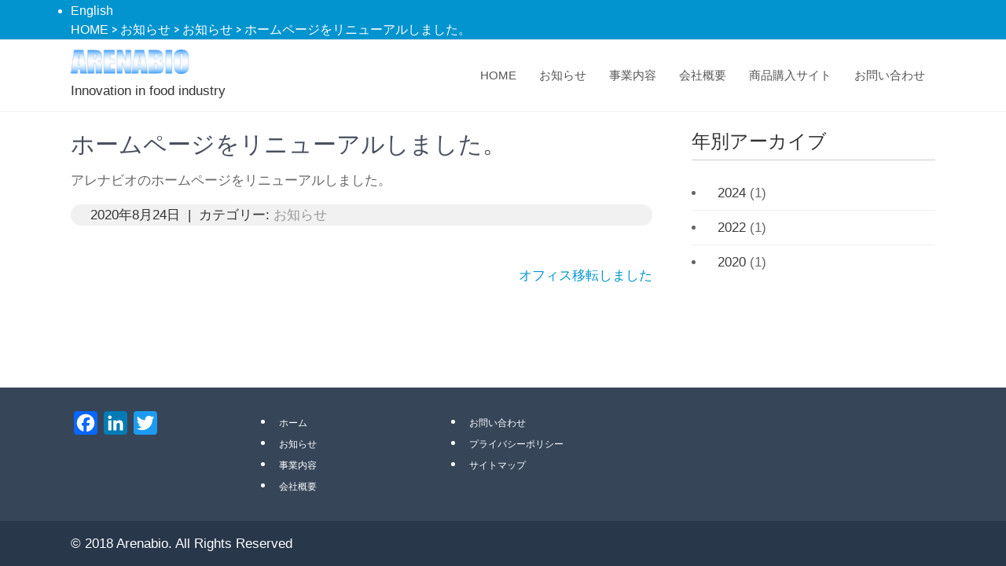

--- FILE ---
content_type: text/html; charset=UTF-8
request_url: https://arenabio.com/hello-world/1/
body_size: 51278
content:
<!DOCTYPE html>
<html lang="ja">
<head>
<meta charset="UTF-8">
<meta name="viewport" content="width=device-width, initial-scale=1">
<link rel="profile" href="http://gmpg.org/xfn/11">
<title>ホームページをリニューアルしました。 &#8211; Arenabio</title>
<meta name='robots' content='max-image-preview:large' />
	<style>img:is([sizes="auto" i], [sizes^="auto," i]) { contain-intrinsic-size: 3000px 1500px }</style>
	<link rel="alternate" href="https://arenabio.com/hello-world/1/" hreflang="ja" />
<link rel="alternate" href="https://arenabio.com/en/we-have-renewed-our-website/1227/" hreflang="en" />
<link rel='dns-prefetch' href='//static.addtoany.com' />
<link rel='dns-prefetch' href='//fonts.googleapis.com' />
<link rel="alternate" type="application/rss+xml" title="Arenabio &raquo; フィード" href="https://arenabio.com/feed/" />
<link rel="alternate" type="application/rss+xml" title="Arenabio &raquo; コメントフィード" href="https://arenabio.com/comments/feed/" />
<script type="text/javascript">
/* <![CDATA[ */
window._wpemojiSettings = {"baseUrl":"https:\/\/s.w.org\/images\/core\/emoji\/16.0.1\/72x72\/","ext":".png","svgUrl":"https:\/\/s.w.org\/images\/core\/emoji\/16.0.1\/svg\/","svgExt":".svg","source":{"concatemoji":"https:\/\/arenabio.com\/wp-includes\/js\/wp-emoji-release.min.js?ver=6.8.3"}};
/*! This file is auto-generated */
!function(s,n){var o,i,e;function c(e){try{var t={supportTests:e,timestamp:(new Date).valueOf()};sessionStorage.setItem(o,JSON.stringify(t))}catch(e){}}function p(e,t,n){e.clearRect(0,0,e.canvas.width,e.canvas.height),e.fillText(t,0,0);var t=new Uint32Array(e.getImageData(0,0,e.canvas.width,e.canvas.height).data),a=(e.clearRect(0,0,e.canvas.width,e.canvas.height),e.fillText(n,0,0),new Uint32Array(e.getImageData(0,0,e.canvas.width,e.canvas.height).data));return t.every(function(e,t){return e===a[t]})}function u(e,t){e.clearRect(0,0,e.canvas.width,e.canvas.height),e.fillText(t,0,0);for(var n=e.getImageData(16,16,1,1),a=0;a<n.data.length;a++)if(0!==n.data[a])return!1;return!0}function f(e,t,n,a){switch(t){case"flag":return n(e,"\ud83c\udff3\ufe0f\u200d\u26a7\ufe0f","\ud83c\udff3\ufe0f\u200b\u26a7\ufe0f")?!1:!n(e,"\ud83c\udde8\ud83c\uddf6","\ud83c\udde8\u200b\ud83c\uddf6")&&!n(e,"\ud83c\udff4\udb40\udc67\udb40\udc62\udb40\udc65\udb40\udc6e\udb40\udc67\udb40\udc7f","\ud83c\udff4\u200b\udb40\udc67\u200b\udb40\udc62\u200b\udb40\udc65\u200b\udb40\udc6e\u200b\udb40\udc67\u200b\udb40\udc7f");case"emoji":return!a(e,"\ud83e\udedf")}return!1}function g(e,t,n,a){var r="undefined"!=typeof WorkerGlobalScope&&self instanceof WorkerGlobalScope?new OffscreenCanvas(300,150):s.createElement("canvas"),o=r.getContext("2d",{willReadFrequently:!0}),i=(o.textBaseline="top",o.font="600 32px Arial",{});return e.forEach(function(e){i[e]=t(o,e,n,a)}),i}function t(e){var t=s.createElement("script");t.src=e,t.defer=!0,s.head.appendChild(t)}"undefined"!=typeof Promise&&(o="wpEmojiSettingsSupports",i=["flag","emoji"],n.supports={everything:!0,everythingExceptFlag:!0},e=new Promise(function(e){s.addEventListener("DOMContentLoaded",e,{once:!0})}),new Promise(function(t){var n=function(){try{var e=JSON.parse(sessionStorage.getItem(o));if("object"==typeof e&&"number"==typeof e.timestamp&&(new Date).valueOf()<e.timestamp+604800&&"object"==typeof e.supportTests)return e.supportTests}catch(e){}return null}();if(!n){if("undefined"!=typeof Worker&&"undefined"!=typeof OffscreenCanvas&&"undefined"!=typeof URL&&URL.createObjectURL&&"undefined"!=typeof Blob)try{var e="postMessage("+g.toString()+"("+[JSON.stringify(i),f.toString(),p.toString(),u.toString()].join(",")+"));",a=new Blob([e],{type:"text/javascript"}),r=new Worker(URL.createObjectURL(a),{name:"wpTestEmojiSupports"});return void(r.onmessage=function(e){c(n=e.data),r.terminate(),t(n)})}catch(e){}c(n=g(i,f,p,u))}t(n)}).then(function(e){for(var t in e)n.supports[t]=e[t],n.supports.everything=n.supports.everything&&n.supports[t],"flag"!==t&&(n.supports.everythingExceptFlag=n.supports.everythingExceptFlag&&n.supports[t]);n.supports.everythingExceptFlag=n.supports.everythingExceptFlag&&!n.supports.flag,n.DOMReady=!1,n.readyCallback=function(){n.DOMReady=!0}}).then(function(){return e}).then(function(){var e;n.supports.everything||(n.readyCallback(),(e=n.source||{}).concatemoji?t(e.concatemoji):e.wpemoji&&e.twemoji&&(t(e.twemoji),t(e.wpemoji)))}))}((window,document),window._wpemojiSettings);
/* ]]> */
</script>
<style id='wp-emoji-styles-inline-css' type='text/css'>

	img.wp-smiley, img.emoji {
		display: inline !important;
		border: none !important;
		box-shadow: none !important;
		height: 1em !important;
		width: 1em !important;
		margin: 0 0.07em !important;
		vertical-align: -0.1em !important;
		background: none !important;
		padding: 0 !important;
	}
</style>
<link rel='stylesheet' id='wp-block-library-css' href='https://arenabio.com/wp-includes/css/dist/block-library/style.min.css?ver=6.8.3' type='text/css' media='all' />
<style id='wp-block-library-theme-inline-css' type='text/css'>
.wp-block-audio :where(figcaption){color:#555;font-size:13px;text-align:center}.is-dark-theme .wp-block-audio :where(figcaption){color:#ffffffa6}.wp-block-audio{margin:0 0 1em}.wp-block-code{border:1px solid #ccc;border-radius:4px;font-family:Menlo,Consolas,monaco,monospace;padding:.8em 1em}.wp-block-embed :where(figcaption){color:#555;font-size:13px;text-align:center}.is-dark-theme .wp-block-embed :where(figcaption){color:#ffffffa6}.wp-block-embed{margin:0 0 1em}.blocks-gallery-caption{color:#555;font-size:13px;text-align:center}.is-dark-theme .blocks-gallery-caption{color:#ffffffa6}:root :where(.wp-block-image figcaption){color:#555;font-size:13px;text-align:center}.is-dark-theme :root :where(.wp-block-image figcaption){color:#ffffffa6}.wp-block-image{margin:0 0 1em}.wp-block-pullquote{border-bottom:4px solid;border-top:4px solid;color:currentColor;margin-bottom:1.75em}.wp-block-pullquote cite,.wp-block-pullquote footer,.wp-block-pullquote__citation{color:currentColor;font-size:.8125em;font-style:normal;text-transform:uppercase}.wp-block-quote{border-left:.25em solid;margin:0 0 1.75em;padding-left:1em}.wp-block-quote cite,.wp-block-quote footer{color:currentColor;font-size:.8125em;font-style:normal;position:relative}.wp-block-quote:where(.has-text-align-right){border-left:none;border-right:.25em solid;padding-left:0;padding-right:1em}.wp-block-quote:where(.has-text-align-center){border:none;padding-left:0}.wp-block-quote.is-large,.wp-block-quote.is-style-large,.wp-block-quote:where(.is-style-plain){border:none}.wp-block-search .wp-block-search__label{font-weight:700}.wp-block-search__button{border:1px solid #ccc;padding:.375em .625em}:where(.wp-block-group.has-background){padding:1.25em 2.375em}.wp-block-separator.has-css-opacity{opacity:.4}.wp-block-separator{border:none;border-bottom:2px solid;margin-left:auto;margin-right:auto}.wp-block-separator.has-alpha-channel-opacity{opacity:1}.wp-block-separator:not(.is-style-wide):not(.is-style-dots){width:100px}.wp-block-separator.has-background:not(.is-style-dots){border-bottom:none;height:1px}.wp-block-separator.has-background:not(.is-style-wide):not(.is-style-dots){height:2px}.wp-block-table{margin:0 0 1em}.wp-block-table td,.wp-block-table th{word-break:normal}.wp-block-table :where(figcaption){color:#555;font-size:13px;text-align:center}.is-dark-theme .wp-block-table :where(figcaption){color:#ffffffa6}.wp-block-video :where(figcaption){color:#555;font-size:13px;text-align:center}.is-dark-theme .wp-block-video :where(figcaption){color:#ffffffa6}.wp-block-video{margin:0 0 1em}:root :where(.wp-block-template-part.has-background){margin-bottom:0;margin-top:0;padding:1.25em 2.375em}
</style>
<style id='classic-theme-styles-inline-css' type='text/css'>
/*! This file is auto-generated */
.wp-block-button__link{color:#fff;background-color:#32373c;border-radius:9999px;box-shadow:none;text-decoration:none;padding:calc(.667em + 2px) calc(1.333em + 2px);font-size:1.125em}.wp-block-file__button{background:#32373c;color:#fff;text-decoration:none}
</style>
<style id='global-styles-inline-css' type='text/css'>
:root{--wp--preset--aspect-ratio--square: 1;--wp--preset--aspect-ratio--4-3: 4/3;--wp--preset--aspect-ratio--3-4: 3/4;--wp--preset--aspect-ratio--3-2: 3/2;--wp--preset--aspect-ratio--2-3: 2/3;--wp--preset--aspect-ratio--16-9: 16/9;--wp--preset--aspect-ratio--9-16: 9/16;--wp--preset--color--black: #000000;--wp--preset--color--cyan-bluish-gray: #abb8c3;--wp--preset--color--white: #ffffff;--wp--preset--color--pale-pink: #f78da7;--wp--preset--color--vivid-red: #cf2e2e;--wp--preset--color--luminous-vivid-orange: #ff6900;--wp--preset--color--luminous-vivid-amber: #fcb900;--wp--preset--color--light-green-cyan: #7bdcb5;--wp--preset--color--vivid-green-cyan: #00d084;--wp--preset--color--pale-cyan-blue: #8ed1fc;--wp--preset--color--vivid-cyan-blue: #0693e3;--wp--preset--color--vivid-purple: #9b51e0;--wp--preset--gradient--vivid-cyan-blue-to-vivid-purple: linear-gradient(135deg,rgba(6,147,227,1) 0%,rgb(155,81,224) 100%);--wp--preset--gradient--light-green-cyan-to-vivid-green-cyan: linear-gradient(135deg,rgb(122,220,180) 0%,rgb(0,208,130) 100%);--wp--preset--gradient--luminous-vivid-amber-to-luminous-vivid-orange: linear-gradient(135deg,rgba(252,185,0,1) 0%,rgba(255,105,0,1) 100%);--wp--preset--gradient--luminous-vivid-orange-to-vivid-red: linear-gradient(135deg,rgba(255,105,0,1) 0%,rgb(207,46,46) 100%);--wp--preset--gradient--very-light-gray-to-cyan-bluish-gray: linear-gradient(135deg,rgb(238,238,238) 0%,rgb(169,184,195) 100%);--wp--preset--gradient--cool-to-warm-spectrum: linear-gradient(135deg,rgb(74,234,220) 0%,rgb(151,120,209) 20%,rgb(207,42,186) 40%,rgb(238,44,130) 60%,rgb(251,105,98) 80%,rgb(254,248,76) 100%);--wp--preset--gradient--blush-light-purple: linear-gradient(135deg,rgb(255,206,236) 0%,rgb(152,150,240) 100%);--wp--preset--gradient--blush-bordeaux: linear-gradient(135deg,rgb(254,205,165) 0%,rgb(254,45,45) 50%,rgb(107,0,62) 100%);--wp--preset--gradient--luminous-dusk: linear-gradient(135deg,rgb(255,203,112) 0%,rgb(199,81,192) 50%,rgb(65,88,208) 100%);--wp--preset--gradient--pale-ocean: linear-gradient(135deg,rgb(255,245,203) 0%,rgb(182,227,212) 50%,rgb(51,167,181) 100%);--wp--preset--gradient--electric-grass: linear-gradient(135deg,rgb(202,248,128) 0%,rgb(113,206,126) 100%);--wp--preset--gradient--midnight: linear-gradient(135deg,rgb(2,3,129) 0%,rgb(40,116,252) 100%);--wp--preset--font-size--small: 13px;--wp--preset--font-size--medium: 20px;--wp--preset--font-size--large: 36px;--wp--preset--font-size--x-large: 42px;--wp--preset--spacing--20: 0.44rem;--wp--preset--spacing--30: 0.67rem;--wp--preset--spacing--40: 1rem;--wp--preset--spacing--50: 1.5rem;--wp--preset--spacing--60: 2.25rem;--wp--preset--spacing--70: 3.38rem;--wp--preset--spacing--80: 5.06rem;--wp--preset--shadow--natural: 6px 6px 9px rgba(0, 0, 0, 0.2);--wp--preset--shadow--deep: 12px 12px 50px rgba(0, 0, 0, 0.4);--wp--preset--shadow--sharp: 6px 6px 0px rgba(0, 0, 0, 0.2);--wp--preset--shadow--outlined: 6px 6px 0px -3px rgba(255, 255, 255, 1), 6px 6px rgba(0, 0, 0, 1);--wp--preset--shadow--crisp: 6px 6px 0px rgba(0, 0, 0, 1);}:where(.is-layout-flex){gap: 0.5em;}:where(.is-layout-grid){gap: 0.5em;}body .is-layout-flex{display: flex;}.is-layout-flex{flex-wrap: wrap;align-items: center;}.is-layout-flex > :is(*, div){margin: 0;}body .is-layout-grid{display: grid;}.is-layout-grid > :is(*, div){margin: 0;}:where(.wp-block-columns.is-layout-flex){gap: 2em;}:where(.wp-block-columns.is-layout-grid){gap: 2em;}:where(.wp-block-post-template.is-layout-flex){gap: 1.25em;}:where(.wp-block-post-template.is-layout-grid){gap: 1.25em;}.has-black-color{color: var(--wp--preset--color--black) !important;}.has-cyan-bluish-gray-color{color: var(--wp--preset--color--cyan-bluish-gray) !important;}.has-white-color{color: var(--wp--preset--color--white) !important;}.has-pale-pink-color{color: var(--wp--preset--color--pale-pink) !important;}.has-vivid-red-color{color: var(--wp--preset--color--vivid-red) !important;}.has-luminous-vivid-orange-color{color: var(--wp--preset--color--luminous-vivid-orange) !important;}.has-luminous-vivid-amber-color{color: var(--wp--preset--color--luminous-vivid-amber) !important;}.has-light-green-cyan-color{color: var(--wp--preset--color--light-green-cyan) !important;}.has-vivid-green-cyan-color{color: var(--wp--preset--color--vivid-green-cyan) !important;}.has-pale-cyan-blue-color{color: var(--wp--preset--color--pale-cyan-blue) !important;}.has-vivid-cyan-blue-color{color: var(--wp--preset--color--vivid-cyan-blue) !important;}.has-vivid-purple-color{color: var(--wp--preset--color--vivid-purple) !important;}.has-black-background-color{background-color: var(--wp--preset--color--black) !important;}.has-cyan-bluish-gray-background-color{background-color: var(--wp--preset--color--cyan-bluish-gray) !important;}.has-white-background-color{background-color: var(--wp--preset--color--white) !important;}.has-pale-pink-background-color{background-color: var(--wp--preset--color--pale-pink) !important;}.has-vivid-red-background-color{background-color: var(--wp--preset--color--vivid-red) !important;}.has-luminous-vivid-orange-background-color{background-color: var(--wp--preset--color--luminous-vivid-orange) !important;}.has-luminous-vivid-amber-background-color{background-color: var(--wp--preset--color--luminous-vivid-amber) !important;}.has-light-green-cyan-background-color{background-color: var(--wp--preset--color--light-green-cyan) !important;}.has-vivid-green-cyan-background-color{background-color: var(--wp--preset--color--vivid-green-cyan) !important;}.has-pale-cyan-blue-background-color{background-color: var(--wp--preset--color--pale-cyan-blue) !important;}.has-vivid-cyan-blue-background-color{background-color: var(--wp--preset--color--vivid-cyan-blue) !important;}.has-vivid-purple-background-color{background-color: var(--wp--preset--color--vivid-purple) !important;}.has-black-border-color{border-color: var(--wp--preset--color--black) !important;}.has-cyan-bluish-gray-border-color{border-color: var(--wp--preset--color--cyan-bluish-gray) !important;}.has-white-border-color{border-color: var(--wp--preset--color--white) !important;}.has-pale-pink-border-color{border-color: var(--wp--preset--color--pale-pink) !important;}.has-vivid-red-border-color{border-color: var(--wp--preset--color--vivid-red) !important;}.has-luminous-vivid-orange-border-color{border-color: var(--wp--preset--color--luminous-vivid-orange) !important;}.has-luminous-vivid-amber-border-color{border-color: var(--wp--preset--color--luminous-vivid-amber) !important;}.has-light-green-cyan-border-color{border-color: var(--wp--preset--color--light-green-cyan) !important;}.has-vivid-green-cyan-border-color{border-color: var(--wp--preset--color--vivid-green-cyan) !important;}.has-pale-cyan-blue-border-color{border-color: var(--wp--preset--color--pale-cyan-blue) !important;}.has-vivid-cyan-blue-border-color{border-color: var(--wp--preset--color--vivid-cyan-blue) !important;}.has-vivid-purple-border-color{border-color: var(--wp--preset--color--vivid-purple) !important;}.has-vivid-cyan-blue-to-vivid-purple-gradient-background{background: var(--wp--preset--gradient--vivid-cyan-blue-to-vivid-purple) !important;}.has-light-green-cyan-to-vivid-green-cyan-gradient-background{background: var(--wp--preset--gradient--light-green-cyan-to-vivid-green-cyan) !important;}.has-luminous-vivid-amber-to-luminous-vivid-orange-gradient-background{background: var(--wp--preset--gradient--luminous-vivid-amber-to-luminous-vivid-orange) !important;}.has-luminous-vivid-orange-to-vivid-red-gradient-background{background: var(--wp--preset--gradient--luminous-vivid-orange-to-vivid-red) !important;}.has-very-light-gray-to-cyan-bluish-gray-gradient-background{background: var(--wp--preset--gradient--very-light-gray-to-cyan-bluish-gray) !important;}.has-cool-to-warm-spectrum-gradient-background{background: var(--wp--preset--gradient--cool-to-warm-spectrum) !important;}.has-blush-light-purple-gradient-background{background: var(--wp--preset--gradient--blush-light-purple) !important;}.has-blush-bordeaux-gradient-background{background: var(--wp--preset--gradient--blush-bordeaux) !important;}.has-luminous-dusk-gradient-background{background: var(--wp--preset--gradient--luminous-dusk) !important;}.has-pale-ocean-gradient-background{background: var(--wp--preset--gradient--pale-ocean) !important;}.has-electric-grass-gradient-background{background: var(--wp--preset--gradient--electric-grass) !important;}.has-midnight-gradient-background{background: var(--wp--preset--gradient--midnight) !important;}.has-small-font-size{font-size: var(--wp--preset--font-size--small) !important;}.has-medium-font-size{font-size: var(--wp--preset--font-size--medium) !important;}.has-large-font-size{font-size: var(--wp--preset--font-size--large) !important;}.has-x-large-font-size{font-size: var(--wp--preset--font-size--x-large) !important;}
:where(.wp-block-post-template.is-layout-flex){gap: 1.25em;}:where(.wp-block-post-template.is-layout-grid){gap: 1.25em;}
:where(.wp-block-columns.is-layout-flex){gap: 2em;}:where(.wp-block-columns.is-layout-grid){gap: 2em;}
:root :where(.wp-block-pullquote){font-size: 1.5em;line-height: 1.6;}
</style>
<link rel='stylesheet' id='contact-form-7-css' href='https://arenabio.com/wp-content/plugins/contact-form-7/includes/css/styles.css?ver=5.2.2' type='text/css' media='all' />
<link rel='stylesheet' id='dashicons-css' href='https://arenabio.com/wp-includes/css/dashicons.min.css?ver=6.8.3' type='text/css' media='all' />
<link rel='stylesheet' id='to-top-css' href='https://arenabio.com/wp-content/plugins/to-top/public/css/to-top-public.css?ver=2.2' type='text/css' media='all' />
<link rel='stylesheet' id='wpel-font-awesome-css' href='https://arenabio.com/wp-content/plugins/wp-external-links/public/css/font-awesome.min.css?ver=2.59' type='text/css' media='all' />
<link rel='stylesheet' id='wpel-style-css' href='https://arenabio.com/wp-content/plugins/wp-external-links/public/css/wpel.css?ver=2.59' type='text/css' media='all' />
<link rel='stylesheet' id='businessweb-plus-font-css' href='//fonts.googleapis.com/css?family=Roboto+Condensed%3A300%2C400%2C600%2C700%2C800%2C900&#038;ver=6.8.3' type='text/css' media='all' />
<link rel='stylesheet' id='businessweb-plus-basic-style-css' href='https://arenabio.com/wp-content/themes/businessweb-plus/style.css?ver=6.8.3' type='text/css' media='all' />
<link rel='stylesheet' id='nivo-slider-css' href='https://arenabio.com/wp-content/themes/businessweb-plus/css/nivo-slider.css?ver=6.8.3' type='text/css' media='all' />
<link rel='stylesheet' id='businessweb-plus-responsive-css' href='https://arenabio.com/wp-content/themes/businessweb-plus/css/responsive.css?ver=6.8.3' type='text/css' media='all' />
<link rel='stylesheet' id='businessweb-plus-default-css' href='https://arenabio.com/wp-content/themes/businessweb-plus/css/default.css?ver=6.8.3' type='text/css' media='all' />
<link rel='stylesheet' id='animation-css' href='https://arenabio.com/wp-content/themes/businessweb-plus/css/animation.css?ver=6.8.3' type='text/css' media='all' />
<link rel='stylesheet' id='addtoany-css' href='https://arenabio.com/wp-content/plugins/add-to-any/addtoany.min.css?ver=1.16' type='text/css' media='all' />
<script type="text/javascript" id="addtoany-core-js-before">
/* <![CDATA[ */
window.a2a_config=window.a2a_config||{};a2a_config.callbacks=[];a2a_config.overlays=[];a2a_config.templates={};a2a_localize = {
	Share: "共有",
	Save: "ブックマーク",
	Subscribe: "購読",
	Email: "メール",
	Bookmark: "ブックマーク",
	ShowAll: "すべて表示する",
	ShowLess: "小さく表示する",
	FindServices: "サービスを探す",
	FindAnyServiceToAddTo: "追加するサービスを今すぐ探す",
	PoweredBy: "Powered by",
	ShareViaEmail: "メールでシェアする",
	SubscribeViaEmail: "メールで購読する",
	BookmarkInYourBrowser: "ブラウザにブックマーク",
	BookmarkInstructions: "このページをブックマークするには、 Ctrl+D または \u2318+D を押下。",
	AddToYourFavorites: "お気に入りに追加",
	SendFromWebOrProgram: "任意のメールアドレスまたはメールプログラムから送信",
	EmailProgram: "メールプログラム",
	More: "詳細&#8230;",
	ThanksForSharing: "共有ありがとうございます !",
	ThanksForFollowing: "フォローありがとうございます !"
};
/* ]]> */
</script>
<script type="text/javascript" async src="https://static.addtoany.com/menu/page.js" id="addtoany-core-js"></script>
<script type="text/javascript" src="https://arenabio.com/wp-includes/js/jquery/jquery.min.js?ver=3.7.1" id="jquery-core-js"></script>
<script type="text/javascript" src="https://arenabio.com/wp-includes/js/jquery/jquery-migrate.min.js?ver=3.4.1" id="jquery-migrate-js"></script>
<script type="text/javascript" async src="https://arenabio.com/wp-content/plugins/add-to-any/addtoany.min.js?ver=1.1" id="addtoany-jquery-js"></script>
<script type="text/javascript" id="to-top-js-extra">
/* <![CDATA[ */
var to_top_options = {"scroll_offset":"100","icon_opacity":"50","style":"icon","icon_type":"dashicons-arrow-up-alt2","icon_color":"#ffffff","icon_bg_color":"#000000","icon_size":"32","border_radius":"5","image":"https:\/\/arenabio.com\/wp-content\/plugins\/to-top\/admin\/images\/default.png","image_width":"65","image_alt":"","location":"bottom-right","margin_x":"20","margin_y":"20","show_on_admin":"0","enable_autohide":"0","autohide_time":"2","enable_hide_small_device":"0","small_device_max_width":"640","reset":"0"};
/* ]]> */
</script>
<script type="text/javascript" src="https://arenabio.com/wp-content/plugins/to-top/public/js/to-top-public.js?ver=2.2" id="to-top-js"></script>
<script type="text/javascript" src="https://arenabio.com/wp-content/themes/businessweb-plus/js/jquery.nivo.slider.js?ver=6.8.3" id="jquery-nivo-slider-js"></script>
<script type="text/javascript" src="https://arenabio.com/wp-content/themes/businessweb-plus/js/custom.js?ver=6.8.3" id="businessweb-plus-custom-js"></script>
<script type="text/javascript" id="eio-lazy-load-js-extra">
/* <![CDATA[ */
var eio_lazy_vars = {"exactdn_domain":"","skip_autoscale":"0"};
/* ]]> */
</script>
<script type="text/javascript" src="https://arenabio.com/wp-content/plugins/ewww-image-optimizer/includes/lazysizes.min.js?ver=571.0" id="eio-lazy-load-js"></script>
<link rel="https://api.w.org/" href="https://arenabio.com/wp-json/" /><link rel="alternate" title="JSON" type="application/json" href="https://arenabio.com/wp-json/wp/v2/posts/1" /><link rel="EditURI" type="application/rsd+xml" title="RSD" href="https://arenabio.com/xmlrpc.php?rsd" />
<meta name="generator" content="WordPress 6.8.3" />
<link rel="canonical" href="https://arenabio.com/hello-world/1/" />
<link rel='shortlink' href='https://arenabio.com/?p=1' />
<link rel="alternate" title="oEmbed (JSON)" type="application/json+oembed" href="https://arenabio.com/wp-json/oembed/1.0/embed?url=https%3A%2F%2Farenabio.com%2Fhello-world%2F1%2F&#038;lang=ja" />
<link rel="alternate" title="oEmbed (XML)" type="text/xml+oembed" href="https://arenabio.com/wp-json/oembed/1.0/embed?url=https%3A%2F%2Farenabio.com%2Fhello-world%2F1%2F&#038;format=xml&#038;lang=ja" />
   <script type="text/javascript">
   var _gaq = _gaq || [];
   _gaq.push(['_setAccount', 'UA-180331405-1']);
   _gaq.push(['_trackPageview']);
   (function() {
   var ga = document.createElement('script'); ga.type = 'text/javascript'; ga.async = true;
   ga.src = ('https:' == document.location.protocol ? 'https://ssl' : 'http://www') + '.google-analytics.com/ga.js';
   var s = document.getElementsByTagName('script')[0]; s.parentNode.insertBefore(ga, s);
   })();
   </script>

<style>
background-color:grey
</style>
        	<style type="text/css"> 					
					a, .posts_lists h2 a:hover,
					#sidebar ul li a:hover,								
					.headernav ul li a:hover, .headernav ul li.current_page_item a,
					.services-wrap .one_third:hover h4,
					.services-wrap .one_third:hover .MoreLink,
					.slide_info .slide_more:hover,
					.posts_lists h3 a:hover,
					.cols-4 ul li a:hover, .cols-4 ul li.current_page_item a,					
					.ReadMore:hover,
					.fourbox:hover h3,
					.logo a
					{ color:#0294CF;}
					 
					
					.pagination ul li .current, .pagination ul li a:hover, 
					#commentform input#submit:hover,					
					.nivo-controlNav a.active,									
					.wpcf7 input[type='submit']					
					{ background-color:#0294CF;}
					
					.headernav ul li a:hover, .headernav ul li.current_page_item a,
					.slide_info .slide_more:hover,
					.services-wrap .one_third:hover .MoreLink,
					.ReadMore:hover,
					.headertop
					{ border-color:#0294CF;}
					
					body
					{ color:#666666;}
					
			</style> 
<noscript><style>.lazyload[data-src]{display:none !important;}</style></noscript>	<style type="text/css">
			.header{
			background: url() no-repeat;
			background-position: center top;
		}
		.logo h1 a { color:#202020;}
		
	</style>
    
    <link rel="icon" href="https://arenabio.com/wp-content/uploads/2020/08/cropped-Sips_trans-32x32.png" sizes="32x32" />
<link rel="icon" href="https://arenabio.com/wp-content/uploads/2020/08/cropped-Sips_trans-192x192.png" sizes="192x192" />
<link rel="apple-touch-icon" href="https://arenabio.com/wp-content/uploads/2020/08/cropped-Sips_trans-180x180.png" />
<meta name="msapplication-TileImage" content="https://arenabio.com/wp-content/uploads/2020/08/cropped-Sips_trans-270x270.png" />
		<style type="text/css" id="wp-custom-css">
			.widthMax { /* 画面幅いっぱいにしたい要素にあてるクラス */
  margin: 0 calc(50% - 50vw);
}

.beltMax{
	margin: 0 calc(50% - 50vw);
	background-color:;
	padding: 20px 0px;
	color:#0294CF
}

.beltMaxv1{
	margin: 0 calc(50% - 50vw);
	background-color: #0294CF;
	padding: 20px 0px;
	color:white
}

.forSmartPhone{
	
}
.forLargeScreen{
	
}

@media screen and (min-width:981px){
	.toggleMenu{
		display:none !important;
	}
	.headernav{
		display:block !important;
	}
}

@media screen and (max-width:980px){
	.toggleMenu{
		display:block !important;
	}
}
@media screen and (max-width:1169px) and (min-width:981px){
	.headernav ul li ul li a{
		display: none !important;
	}
}

.notopmargin{
	margin-top:
}

@media screen and (min-width:981px){
	.forSmartPhone{
		display:none;
	}
}

@media screen and (max-width:980px){
	.forLargeScreen{
		display:none
	}
}

.notopmargin{
	margin-top:
}

.align150{
	line-height:150%;
	text-align:justify;
}
.line100{
	line-height:100% !important;
}

.roundButton{
	border:3px solid #ccc;
	border-radius:15px;
}
.roundButton figure{
	border-radius:12px 12px 12px 12px;
}
.roundButton:hover{
	border-color:#0294CF;
}

.nomargin{
	margin:0 !important;
}

.abutton{
	color:#484f5e;
}
.abutton:hover{
	color:#0294CF;
}
.abutton .wp-block-cover__inner-container{
	transition-property: all;
	transition-duration:0.3s;
}
.abutton .wp-block-cover__inner-container:hover{
	color:#0294CF;
}

.margin40{
	margin-left:40px;
}

* {
	font-family: -apple-system, BlinkMacSystemFont, Roboto, "Segoe UI", "Helvetica Neue", HelveticaNeue, YuGothic, "Yu Gothic Medium", "Yu Gothic", Verdana, Meiryo, sans-serif;
}

.backlightgrey{
	margin: 0 calc(50% - 50vw);
	margin-bottom:-50px;
	padding: 0 calc(50vw - 50%);
	background-color:#ecf0f4;
}
.backlightgrey2{
	margin: 0 calc(50% - 50vw);
	padding: 0 calc(50vw - 50%);
	background-color:#ecf0f4;
}

.hoveralbedo{
	transition-property: all;
	transition-duration:0.3s;
}
.hoveralbedo:hover{
	opacity:0.5;
}

.shadowon{
	filter: drop-shadow(3px 3px 4px rgba(0,0,0,0.3));
}
.shadowonbox{
	box-shadow:3px 3px 4px rgba(0,0,0,0.3);
	padding:50px 30px;
	background-color:white;
	margin-bottom:17px;
}
		</style>
		<style id="sccss">/* カスタム CSS をここに入力してください */
body {
	Line-height: 160% ; 
	font-size : 17px;
	overflow-x:hidden !important;
}
.footerright{
    display:none
}

.headerwrap{
		background-color:white;
		width:100vw !important;
		box-shadow:none;
}

.entry-title{
		text-align: center
}

.post-comment{
		display:none
}

.headernav ul li a {
		border-bottom: 1px solid transparent;
		transition-property: all;
		transition-duration:0.3s;
		
}
.headernav ul li a:hover {
		color:white !important;
		background-color:#0294CF
		
}

.entry-title{
		display:none;
}
.archive .container #pagecontent-wrap .content-layout .page-header .entry-title::after{
		content:"の記事一覧";
		display:inline;
		color:#484f5e;

}
html:lang(en-GB) .archive .container #pagecontent-wrap .content-layout .page-header .entry-title::before{
		content:"Articles of ";
		display:inline;
		color:#484f5e;
}
html:lang(en-GB) .archive .container #pagecontent-wrap .content-layout .page-header .entry-title::after{
		content:"";
		display:inline;
		color:#484f5e;
}

.archive .container #pagecontent-wrap .content-layout .page-header .entry-title{
		display:block;
		font-size:24px;
		text-align:left;
		color:#0294CF;
		margin-bottom: 20px;
    padding-bottom: 10px;
    border-bottom: 1px solid #ccc;
}
.entry-header .entry-title{
		display:block
}

.post-template-default .entry-title{
		font-size:30px;
		text-align:left;
}

.headertop{
		background-color:#0294CF;
		color: white
}
.headertop a{
		background-color:#0294CF;
		color: white
}

.postmeta{
		border-radius:15px;
		padding:0px 25px;
}

.blog #pagecontent-wrap .content-layout::before{
		content:"お知らせ一覧";
		display:block;
		font-size:24px;
		text-align:left;
		color:#0294CF;
		margin-bottom: 20px;
    padding-bottom: 10px;
    border-bottom: 1px solid #ccc;
		font-family: 'Roboto Condensed', sans-serif;
		line-height:1.1;
		
}
html:lang(en-GB) .blog #pagecontent-wrap .content-layout::before{
		content:"News";
		display:block;
		font-size:24px;
		text-align:left;
		color:#0294CF;
		margin-bottom: 20px;
    padding-bottom: 10px;
    border-bottom: 1px solid #ccc;
		font-family: 'Roboto Condensed', sans-serif;
		line-height:1.1;
		
}

.blog #pagecontent-wrap::before{
		content:"お知らせ";
		margin: 0 calc(50% - 50vw);
	  /*background-color: #0294CF;*/
		background-color: white;
	  padding: 20px 0px;
	  /*color:white;*/
		color:#0294CF;
		display: block;
		font-size:30px;
		font-weight:400;
		text-align:center;
		line-height:1.1;
		margin-bottom:50px;
		/*margin-top:-25px*/
		display:none;
}
.archive #pagecontent-wrap::before{
		content:"お知らせ";
		margin: 0 calc(50% - 50vw);
	  /*background-color: #0294CF;*/
		background-color:white;
	  padding: 20px 0px;
	  /*color:white;*/
		color:#0294CF;
		display: block;
		font-size:30px;
		font-weight:400;
		text-align:center;
		line-height:1.1;
		margin-bottom:50px;
		/*margin-top:-25px*/
		display:none;
}
.post-template-default #pagecontent-wrap::before{
		content:"お知らせ";
		margin: 0 calc(50% - 50vw);
	  background-color: #0294CF;
	  padding: 20px 0px;
	  color:white;
		display: block;
		font-size:30px;
		font-weight:400;
		text-align:center;
		line-height:1.1;
		margin-bottom:50px;
		margin-top:-25px;
		display:none;
}

.dpt-author{
		display:none !important;
}
.post-thumb{
		display:none
}
.toggle{
		 margin: 0 calc(50% - 50vw);
}
.toggle a{
		background-color:#0294CF;
}

.post-navigation{
		height:100px;
}

.headernav ul li.current_page_item ul.sub-menu li a{
  color:#555;
		border-top:1px solid #ccc;
		border-bottom:transparent
}

.wp-block-media-text__media a img{
		display:none;
}

#sidebar ul li a {
		display: inline !important;
}

.ReadMore{
		padding: 0px 25px;
		color:#0294CF;
}

.metaslider.ms-theme-cubic .flexslider ul.slides .caption-wrap .caption{
		font-size: 1.3rem !important;
}

.site-tree-list-container{
		margin-left:40px;
		margin-bottom:100px;
}

.ms-is-small.metaslider.ms-theme-radix .flexslider ul.slides .caption-wrap{
		height:50% !important;
}
.metaslider.ms-theme-radix .flexslider ul.slides .caption-wrap{
		transition:initial !important;
		transition-delay:initial !important;
}
.metaslider.ms-theme-radix .flexslider ul.slides .caption-wrap .caption{
		font-size:0.85rem !important;
		text-align:left !important;
		left: 0 !important;
    top: 0 !important;
    bottom: auto;
    transform: none !important;
		padding:10px !important;
}
.caplabel{
		position: absolute;
    top: -22px;
    left: -1px;
    padding: 1px 20px;
    color: white;
		/*width: intrinsic;*/
		/*width: -moz-max-content;
		width: -webkit-max-content;*/
		width: auto;
    /*width: max-content;*/
}

body. html{
		min-height:100vh;
}

article{
		margin-bottom:50px;
}

.wp-block-columns{
		justify-content:center;
}

.wp-block-file__button{
		display:inline-block;
		background-color:#0294CF !important;
}

.logo h1 {
		display:none;
}</style></head>
<body class="wp-singular post-template-default single single-post postid-1 single-format-standard wp-custom-logo wp-embed-responsive wp-theme-businessweb-plus dpt">
<a class="skip-link screen-reader-text" href="#pagecontent-wrap">
コンテンツへスキップ</a>
<div class="headerwrap">
 <div class="headertop">
   <div class="container">    
      <div class="headerinfo"><ul>
	<li class="lang-item lang-item-5 lang-item-en lang-item-first"><a lang="en-GB" hreflang="en-GB" href="https://arenabio.com/en/we-have-renewed-our-website/1227/" data-wpel-link="internal">English</a></li>
</ul>
</div><div class="headerinfo"><!-- Breadcrumb NavXT 6.5.0 -->
<span property="itemListElement" typeof="ListItem"><a property="item" typeof="WebPage" title="Go to Arenabio." href="https://arenabio.com" class="home" data-wpel-link="internal"><span property="name">HOME</span></a><meta property="position" content="1"></span> &gt; <span property="itemListElement" typeof="ListItem"><a property="item" typeof="WebPage" title="Go to お知らせ." href="https://arenabio.com/arenabio/news/" class="post-root post post-post" data-wpel-link="internal"><span property="name">お知らせ</span></a><meta property="position" content="2"></span> &gt; <span property="itemListElement" typeof="ListItem"><a property="item" typeof="WebPage" title="Go to the お知らせ category archives." href="https://arenabio.com/category/news/" class="taxonomy category" data-wpel-link="internal"><span property="name">お知らせ</span></a><meta property="position" content="3"></span> &gt; <span property="itemListElement" typeof="ListItem"><span property="name" class="post post-post current-item">ホームページをリニューアルしました。</span><meta property="url" content="https://arenabio.com/hello-world/1/"><meta property="position" content="4"></span></div>   
   </div><!-- .container -->  
</div><!-- .headertop --> 
<div class="header">
        <div class="container">
            <div class="logo">
				<a href="https://arenabio.com/" class="custom-logo-link" rel="home" data-wpel-link="internal"><img width="150" height="31" src="data:image/svg+xml,%3Csvg xmlns='http://www.w3.org/2000/svg' viewBox='0 0 150 31'%3E%3C/svg%3E" class="custom-logo lazyload" alt="Arenabio" decoding="async" data-src="https://arenabio.com/wp-content/uploads/2020/08/cropped-logo.png" loading="lazy" /><noscript><img width="150" height="31" src="https://arenabio.com/wp-content/uploads/2020/08/cropped-logo.png" class="custom-logo" alt="Arenabio" decoding="async" data-eio="l" /></noscript></a>   
               <h1><a href="https://arenabio.com/" rel="home" data-wpel-link="internal">Arenabio</a></h1>
											<span>Innovation in food industry</span>
					            
            </div><!-- logo -->
             <div class="toggle">
                <a class="toggleMenu" href="#">メニュー</a>
             </div><!-- toggle --> 
            <div class="headernav">
                    <div class="menu-%e6%97%a5%e6%9c%ac%e8%aa%9e%e3%83%a1%e3%83%8b%e3%83%a5%e3%83%bc-container"><ul id="menu-%e6%97%a5%e6%9c%ac%e8%aa%9e%e3%83%a1%e3%83%8b%e3%83%a5%e3%83%bc" class="menu"><li id="menu-item-200" class="menu-item menu-item-type-post_type menu-item-object-page menu-item-home menu-item-200"><a href="https://arenabio.com/" data-wpel-link="internal">HOME</a></li>
<li id="menu-item-291" class="menu-item menu-item-type-post_type menu-item-object-page current_page_parent menu-item-291"><a href="https://arenabio.com/arenabio/news/" data-wpel-link="internal">お知らせ</a></li>
<li id="menu-item-201" class="menu-item menu-item-type-post_type menu-item-object-page menu-item-has-children menu-item-201"><a href="https://arenabio.com/arenabio/business/" data-wpel-link="internal">事業内容</a>
<ul class="sub-menu">
	<li id="menu-item-422" class="menu-item menu-item-type-post_type menu-item-object-page menu-item-422"><a href="https://arenabio.com/arenabio/business/oil/" data-wpel-link="internal">オリーブオイル</a></li>
	<li id="menu-item-421" class="menu-item menu-item-type-post_type menu-item-object-page menu-item-421"><a href="https://arenabio.com/arenabio/business/leaf/" data-wpel-link="internal">オリーブ葉</a></li>
	<li id="menu-item-420" class="menu-item menu-item-type-post_type menu-item-object-page menu-item-420"><a href="https://arenabio.com/arenabio/business/herb-spice/" data-wpel-link="internal">ハーブ・スパイス</a></li>
	<li id="menu-item-419" class="menu-item menu-item-type-post_type menu-item-object-page menu-item-419"><a href="https://arenabio.com/arenabio/business/functional-oil/" data-wpel-link="internal">機能性オイル</a></li>
	<li id="menu-item-418" class="menu-item menu-item-type-post_type menu-item-object-page menu-item-418"><a href="https://arenabio.com/arenabio/business/functional-plant/" data-wpel-link="internal">機能性商品・植物</a></li>
	<li id="menu-item-202" class="menu-item menu-item-type-post_type menu-item-object-page menu-item-202"><a href="https://arenabio.com/arenabio/business/consulting/" data-wpel-link="internal">コンサルティング</a></li>
</ul>
</li>
<li id="menu-item-207" class="menu-item menu-item-type-post_type menu-item-object-page menu-item-207"><a href="https://arenabio.com/arenabio/about/" data-wpel-link="internal">会社概要</a></li>
<li id="menu-item-205" class="menu-item menu-item-type-post_type menu-item-object-page menu-item-205"><a href="https://arenabio.com/arenabio/ecommerce/" data-wpel-link="internal">商品購入サイト</a></li>
<li id="menu-item-206" class="menu-item menu-item-type-post_type menu-item-object-page menu-item-206"><a href="https://arenabio.com/arenabio/contact/" data-wpel-link="internal">お問い合わせ</a></li>
</ul></div>            </div><!-- site-nav -->
            <div class="clear"></div>
        </div><!-- container -->
  </div><!--.header -->
</div><!--.headerwrap -->

 
        

<div class="container">
     <div id="pagecontent-wrap">
        <section class="content-layout">            
                                    <article id="post-1" class="single-post post-1 post type-post status-publish format-standard has-post-thumbnail hentry category-news">
     
    <div class="post-thumb"><img width="512" height="528" src="https://arenabio.com/wp-content/ewww/lazy/placeholder-512x528.png" class="attachment-post-thumbnail size-post-thumbnail wp-post-image lazyload" alt="" decoding="async" fetchpriority="high"   data-src="https://arenabio.com/wp-content/uploads/2020/07/p_da0445_ll_da04451.png" loading="lazy" data-srcset="https://arenabio.com/wp-content/uploads/2020/07/p_da0445_ll_da04451.png 512w, https://arenabio.com/wp-content/uploads/2020/07/p_da0445_ll_da04451-291x300.png 291w" data-sizes="auto" /><noscript><img width="512" height="528" src="https://arenabio.com/wp-content/uploads/2020/07/p_da0445_ll_da04451.png" class="attachment-post-thumbnail size-post-thumbnail wp-post-image" alt="" decoding="async" fetchpriority="high" srcset="https://arenabio.com/wp-content/uploads/2020/07/p_da0445_ll_da04451.png 512w, https://arenabio.com/wp-content/uploads/2020/07/p_da0445_ll_da04451-291x300.png 291w" sizes="(max-width: 512px) 100vw, 512px" data-eio="l" /></noscript></div>        
     <header class="entry-header">
        <h1 class="entry-title">ホームページをリニューアルしました。</h1>    </header><!-- .entry-header -->
    
     

    <div class="entry-content">
        <p>アレナビオのホームページをリニューアルしました。</p>


<p></p>
                <div class="postmeta">
            <div class="post-date">2020年8月24日</div><!-- post-date -->
            <div class="post-comment"> &nbsp;|&nbsp; <a href="https://arenabio.com/hello-world/1/#respond" data-wpel-link="internal">コメントはまだありません</a></div> 
             <div class="post-categories">&nbsp;|&nbsp; カテゴリー: <a href="https://arenabio.com/category/news/" rel="category tag" data-wpel-link="internal">お知らせ</a></div>
              <div class="post-tags"></div>
            <div class="clear"></div>         
    </div><!-- postmeta -->
    </div><!-- .entry-content -->
   
    <footer class="entry-meta">
          </footer><!-- .entry-meta -->

</article>                    
	<nav class="navigation post-navigation" aria-label="投稿">
		<h2 class="screen-reader-text">投稿ナビゲーション</h2>
		<div class="nav-links"><div class="nav-next"><a href="https://arenabio.com/%e3%82%aa%e3%83%95%e3%82%a3%e3%82%b9%e7%a7%bb%e8%bb%a2%e3%81%97%e3%81%be%e3%81%97%e3%81%9f/1813/" rel="next" data-wpel-link="internal">オフィス移転しました</a></div></div>
	</nav>                                              
         </section>       
        <div id="sidebar">    
    <aside id="annual_archive_widget-3" class="widget Annual_Archive_Widget"><h3 class="widget-title">年別アーカイブ</h3>		<ul>
			<li><a href="https://arenabio.com/date/2024/" data-wpel-link="internal">2024</a>&nbsp;(1)</li>
	<li><a href="https://arenabio.com/date/2022/" data-wpel-link="internal">2022</a>&nbsp;(1)</li>
	<li><a href="https://arenabio.com/date/2020/" data-wpel-link="internal">2020</a>&nbsp;(1)</li>
		</ul>
		</aside>	
</div><!-- sidebar -->       
        <div class="clear"></div>
    </div><!-- pagecontent-wrap -->
</div><!-- container -->	
<div id="footer-wrapper">
        <div class="footer">
    	  <div class="container">             
                            
                   
                        
               <aside id="a2a_share_save_widget-2" class="cols-4 widget-column-2 widget_a2a_share_save_widget"><div class="a2a_kit a2a_kit_size_30 addtoany_list"><a class="a2a_button_facebook" href="https://www.addtoany.com/add_to/facebook?linkurl=https%3A%2F%2Farenabio.com%2Fhello-world%2F1%2F&amp;linkname=%E3%83%9B%E3%83%BC%E3%83%A0%E3%83%9A%E3%83%BC%E3%82%B8%E3%82%92%E3%83%AA%E3%83%8B%E3%83%A5%E3%83%BC%E3%82%A2%E3%83%AB%E3%81%97%E3%81%BE%E3%81%97%E3%81%9F%E3%80%82" title="Facebook" rel="nofollow noopener" target="_blank" data-wpel-link="exclude"></a><a class="a2a_button_linkedin" href="https://www.addtoany.com/add_to/linkedin?linkurl=https%3A%2F%2Farenabio.com%2Fhello-world%2F1%2F&amp;linkname=%E3%83%9B%E3%83%BC%E3%83%A0%E3%83%9A%E3%83%BC%E3%82%B8%E3%82%92%E3%83%AA%E3%83%8B%E3%83%A5%E3%83%BC%E3%82%A2%E3%83%AB%E3%81%97%E3%81%BE%E3%81%97%E3%81%9F%E3%80%82" title="LinkedIn" rel="nofollow noopener" target="_blank" data-wpel-link="exclude"></a><a class="a2a_button_twitter" href="https://www.addtoany.com/add_to/twitter?linkurl=https%3A%2F%2Farenabio.com%2Fhello-world%2F1%2F&amp;linkname=%E3%83%9B%E3%83%BC%E3%83%A0%E3%83%9A%E3%83%BC%E3%82%B8%E3%82%92%E3%83%AA%E3%83%8B%E3%83%A5%E3%83%BC%E3%82%A2%E3%83%AB%E3%81%97%E3%81%BE%E3%81%97%E3%81%9F%E3%80%82" title="Twitter" rel="nofollow noopener" target="_blank" data-wpel-link="exclude"></a></div></aside><aside id="nav_menu-5" class="cols-4 widget-column-2 widget_nav_menu"><div class="menu-%e3%83%95%e3%83%83%e3%82%bf%e3%83%bc%e3%83%a1%e3%83%8b%e3%83%a5%e3%83%bc%e3%83%9b%e3%83%bc%e3%83%a0-container"><ul id="menu-%e3%83%95%e3%83%83%e3%82%bf%e3%83%bc%e3%83%a1%e3%83%8b%e3%83%a5%e3%83%bc%e3%83%9b%e3%83%bc%e3%83%a0" class="menu"><li id="menu-item-579" class="menu-item menu-item-type-custom menu-item-object-custom menu-item-home menu-item-579"><a href="https://arenabio.com" data-wpel-link="internal">ホーム</a></li>
<li id="menu-item-601" class="menu-item menu-item-type-post_type menu-item-object-page current_page_parent menu-item-601"><a href="https://arenabio.com/arenabio/news/" data-wpel-link="internal">お知らせ</a></li>
<li id="menu-item-624" class="menu-item menu-item-type-post_type menu-item-object-page menu-item-624"><a href="https://arenabio.com/arenabio/business/" data-wpel-link="internal">事業内容</a></li>
<li id="menu-item-603" class="menu-item menu-item-type-post_type menu-item-object-page menu-item-603"><a href="https://arenabio.com/arenabio/about/" data-wpel-link="internal">会社概要</a></li>
</ul></div></aside><aside id="nav_menu-12" class="cols-4 widget-column-2 widget_nav_menu"><div class="menu-%e3%83%95%e3%83%83%e3%82%bf%e3%83%bc%e3%83%a1%e3%83%8b%e3%83%a5%e3%83%bc%e3%83%97%e3%83%a9%e3%82%a4%e3%83%90%e3%82%b7%e3%83%bc%e3%83%9d%e3%83%aa%e3%82%b7%e3%83%bc-container"><ul id="menu-%e3%83%95%e3%83%83%e3%82%bf%e3%83%bc%e3%83%a1%e3%83%8b%e3%83%a5%e3%83%bc%e3%83%97%e3%83%a9%e3%82%a4%e3%83%90%e3%82%b7%e3%83%bc%e3%83%9d%e3%83%aa%e3%82%b7%e3%83%bc" class="menu"><li id="menu-item-623" class="menu-item menu-item-type-post_type menu-item-object-page menu-item-623"><a href="https://arenabio.com/arenabio/contact/" data-wpel-link="internal">お問い合わせ</a></li>
<li id="menu-item-617" class="menu-item menu-item-type-post_type menu-item-object-page menu-item-617"><a href="https://arenabio.com/privacy-policy/" data-wpel-link="internal">プライバシーポリシー</a></li>
<li id="menu-item-909" class="menu-item menu-item-type-post_type menu-item-object-page menu-item-909"><a href="https://arenabio.com/%e3%82%b5%e3%82%a4%e3%83%88%e3%83%9e%e3%83%83%e3%83%97/" data-wpel-link="internal">サイトマップ</a></li>
</ul></div></aside>   
            
                               
                 
              
                                
                   
                
            <div class="clear"></div>
          </div><!--end .container-->
        </div><!--end .footer-->
        <div class="copyrightwrap">
        	<div class="container">
            	<div class="footerleft">				
                  &copy; 2018 Arenabio. All Rights Reserved                
                </div>
                <div class="footerright">				
                 <a href="https://gracethemes.com/themes/businessweb-plus/" data-wpel-link="external" rel="external noopener noreferrer" class="wpel-icon-right">
					Theme by Grace Themes				<i class="wpel-icon fa fa-external-link" aria-hidden="true"></i></a>
                
                </div>
            </div>
            <div class="clear"></div>
        </div>
    </div>
<script type="speculationrules">
{"prefetch":[{"source":"document","where":{"and":[{"href_matches":"\/*"},{"not":{"href_matches":["\/wp-*.php","\/wp-admin\/*","\/wp-content\/uploads\/*","\/wp-content\/*","\/wp-content\/plugins\/*","\/wp-content\/themes\/businessweb-plus\/*","\/*\\?(.+)"]}},{"not":{"selector_matches":"a[rel~=\"nofollow\"]"}},{"not":{"selector_matches":".no-prefetch, .no-prefetch a"}}]},"eagerness":"conservative"}]}
</script>
<span id="to_top_scrollup" class="dashicons dashicons-arrow-up-alt2"><span class="screen-reader-text">Scroll Up</span></span><script type="text/javascript" id="contact-form-7-js-extra">
/* <![CDATA[ */
var wpcf7 = {"apiSettings":{"root":"https:\/\/arenabio.com\/wp-json\/contact-form-7\/v1","namespace":"contact-form-7\/v1"}};
/* ]]> */
</script>
<script type="text/javascript" src="https://arenabio.com/wp-content/plugins/contact-form-7/includes/js/scripts.js?ver=5.2.2" id="contact-form-7-js"></script>
<!-- TC Custom JavaScript --><script type="text/javascript">new function(){
	
	var footerId = "footer-wrapper";
	//メイン
	function footerFixed(){
		//ドキュメントの高さ
		var dh = document.getElementsByTagName("html")[0].clientHeight;
		//フッターのtopからの位置
		document.getElementById(footerId).style.top = "0px";
		var ft = document.getElementById(footerId).offsetTop;
		//フッターの高さ
		var fh = document.getElementById(footerId).offsetHeight;
		//ウィンドウの高さ
		if (window.innerHeight){
			var wh = window.innerHeight;
		}else if(document.documentElement && document.documentElement.clientHeight != 0){
			var wh = document.documentElement.clientHeight;
		}
		if(ft+fh<wh){
			//document.getElementById(footerId).style.position = "relative";
			document.getElementById(footerId).style.marginTop = (wh-fh-ft)+"px";
		}
	}
	
	//文字サイズ
	/*function checkFontSize(func){
	
		//判定要素の追加	
		var e = document.createElement("div");
		var s = document.createTextNode("S");
		e.appendChild(s);
		e.style.visibility="hidden"
		e.style.position="absolute"
		e.style.top="0"
		document.body.appendChild(e);
		var defHeight = e.offsetHeight;
		
		//判定関数
		function checkBoxSize(){
			if(defHeight != e.offsetHeight){
				func();
				defHeight= e.offsetHeight;
			}
		}
		setInterval(checkBoxSize,1000)
	}*/
	
	//イベントリスナー
	function addEvent(elm,listener,fn){
		try{
			elm.addEventListener(listener,fn,false);
		}catch(e){
			elm.attachEvent("on"+listener,fn);
		}
	}

	addEvent(window,'DOMContentLoaded',footerFixed);
	/*addEvent(window,"load",function(){
		checkFontSize(footerFixed);
	});*/
	/*addEvent(window,"resize",footerFixed);*/
    let resizeTimer;
    window.addEventListener('resize', function() {
    clearTimeout(resizeTimer)
    resizeTimer = setTimeout(function () {
        footerFixed();
    }, 200)
	})
	
}

/*addEventListener('DOMContentLoaded', function(){
    if( isTouchDevice() ){
        for( var i in document.styleSheets ) if( document.styleSheets.hasOwnProperty(i) ){
            deleteRuleHover(document.styleSheets[i]);
        }
    }
    function isTouchDevice() {
        return 'ontouchstart' in document.documentElement || navigator.maxTouchPoints || navigator.msMaxTouchPoints;
    }
    function deleteRuleHover( styleSheet ){
        try{
            var rules = styleSheet.cssRules || styleSheet.rules;
            if( rules ){
                for( var i=rules.length; i--; ){
                    var text = rules[i].selectorText;
                    if( /:hover/.test(text) ){
                        //console.log(text);
                        styleSheet.deleteRule(i);
                    }
                }
                for( var i=rules.length; i--; ) deleteRuleHover(rules[i]);
            }
        }
        catch(ex){
            //console.log(ex);
        }
    }
});*/</script>	<script>
	/(trident|msie)/i.test(navigator.userAgent)&&document.getElementById&&window.addEventListener&&window.addEventListener("hashchange",function(){var t,e=location.hash.substring(1);/^[A-z0-9_-]+$/.test(e)&&(t=document.getElementById(e))&&(/^(?:a|select|input|button|textarea)$/i.test(t.tagName)||(t.tabIndex=-1),t.focus())},!1);
	</script>
	
</body>
</html>

--- FILE ---
content_type: text/css
request_url: https://arenabio.com/wp-content/plugins/to-top/public/css/to-top-public.css?ver=2.2
body_size: 898
content:
/**
 * All of the CSS for your public-facing functionality should be
 * included in this file.
 */

#to_top_scrollup {
    background-color: #000;
    -webkit-border-radius: 5%;
    -moz-border-radius: 5%;
    border-radius: 5%;
    box-sizing: content-box;
    bottom: 20px;
    color: #fff;
    cursor: pointer;
    display: none;
    font-size: 32px;
    font-weight: normal;
    height: 32px;
    opacity: 0.5;
    padding: 5px;
    position: fixed;
    right: 20px;
    text-align: center;
    text-decoration: none;
    vertical-align: middle;
    width: 32px;
    z-index: 9999;
}

#to_top_scrollup img {
    width: 100%;
}

/* Accessibility - Text meant only for screen readers */
.screen-reader-text {
    clip: rect(1px, 1px, 1px, 1px);
    height: 1px;
    overflow: hidden;
    position: absolute !important;
    width: 1px;
    /* many screen reader and browser combinations announce broken words as they would appear visually */
    word-wrap: normal !important;
}

--- FILE ---
content_type: text/css
request_url: https://arenabio.com/wp-content/themes/businessweb-plus/style.css?ver=6.8.3
body_size: 16457
content:
/*
Theme Name: Businessweb Plus
Theme URI: https://gracethemes.com/themes/businessweb-plus/
Author: Grace Themes
Author URI: https://gracethemes.com/
Description: Businessweb Plus is a clean and retina ready free business WordPress theme. This theme matches the changing dynamics of startup business and it beautifully incorporates the ultra modern needs of any business website. Businessweb Plus free WordPress theme is suitable for both corporate and creative businesses. It is a professional multipurpose theme designed for creative agency, corporate business, personal blog, photography, construction, fashion, consulting company, education, news, modeling, yoga, travel, adventure, hotel, gym, medical, healthcare, food, restaurants and any other business websites. Demo Link: https://gracethemes.com/demo/business-web/
Version: 2.4
License: GNU General Public License version 2 or later
License URI: http://www.gnu.org/licenses/gpl-2.0.html
Text Domain: businessweb-plus
Requires PHP:  5.6
Tested up to: 6.0
Tags:blog,two-columns,left-sidebar,full-width-template,custom-colors,custom-menu,custom-header,custom-logo,featured-images,editor-style,custom-background,threaded-comments,theme-options, translation-ready

Businessweb Plus WordPress Theme has been created by Grace Themes(gracethemes.com), 2018.
Businessweb Plus WordPress Theme is released under the terms of GNU GPL
*/

/* ---------------------------------------------------------------------------------------
	01. Default Styles
--------------------------------------------------------------------------------------- */
body{ margin:0; padding:0;line-height:22px; font-size:14px; color:#666666; font-family:Arial, Helvetica, sans-serif; -ms-word-wrap:break-word; word-wrap:break-word;}
*{ margin:0; padding:0; outline:none;}
img{ border:none; margin:0; padding:0; height:auto}
.wp-caption, .wp-caption-text, .sticky, .gallery-caption, .aligncenter{ margin:0; padding:0;}
p{ margin:0; padding:0;}
a{ text-decoration:none; color:#0294CF;}
a:hover{ color:#333;}
ol,ul{ margin:0; padding:0;}
ul li ul, ul li ul li ul, ol li ol, ol li ol li ol{ margin-left:10px;}
h1,h2,h3,h4,h5,h6{ color:#484f5e; font-family:'Roboto Condensed', sans-serif; margin:0 0 20px; padding:0; line-height:1.1; font-weight:400; }
h1{ font-size:36px;}
h2{ font-size:30px;}
h3{ font-size:24px;}
h4{ font-size:20px;}
h5{ font-size:18px;}
h6{ font-size:14px;}
.clear{ clear:both;}
.alignnone{ width:100% !important;}
img.alignleft, .alignleft{ float:left; margin:0 15px 0 0; padding:5px; border:1px solid #cccccc;}
img.alignright, .alignright{ float:right; margin:0 0 0 15px; padding:5px; border:1px solid #cccccc;}
.left{ float:left;}
.right{ float:right;}
.pagination{display:table; clear:both;}
.pagination .nav-links{list-style:none; margin:20px 0;}
.pagination .nav-links{display:inline; float:left; margin-right:5px;}
.pagination .nav-links span, .pagination .nav-links a{background:#646262; color:#fff; padding:5px 10px; display:inline-block;}
.pagination .nav-links .current, .pagination .nav-links a:hover{background:#34c6f6;}

#comment-nav-above .nav-previous, #comment-nav-below .nav-previous{ float:none !important; margin:10px 0;}
ol.comment-list li{ list-style:none; margin-bottom:5px;}

.logo{float:left; z-index:999; padding:12px 0;  color:#333;}
.logo h1{font-weight:400; margin:0; line-height:36px; color:#fff; font-size:28px;}
.logo a{ color:#5095CE;}
.logo span{ display:block;}
.container{ width:1100px; margin:0 auto; position:relative;}

/* ---------------------------------------------------------------------------------------
	02. Header Top Bar Styles
--------------------------------------------------------------------------------------- */
.headertop{ background-color:#fff; border-top:2px solid #5095CE; border-bottom:1px solid #E4E8ED !important; }
.headerinfo{font:400 16px/24px 'Roboto Condensed';}
/* ---------------------------------------------------------------------------------------
	03. Header menu Styles
--------------------------------------------------------------------------------------- */
.toggle{display: block;}
.toggle a{width:100%; color:#ffffff; background:url(images/mobile_nav_right.png) no-repeat right center #3e3e3e; padding:10px 10px; margin-top:5px; font-size:16px; display:none;}
.toggle a:hover{color:#ffffff !important;}
.headernav{display:none;}
.header{width:100%; z-index:999; background-color:#fff; position:relative; border-bottom:1px solid #f1f1f1;}
.headernav{ padding:0; text-align:right; float:right;}
.headernav ul { float:right; margin:0; padding:0; font-family:'Roboto Condensed', sans-serif; font-weight:400; font-size:15px;}
.headernav ul li{ display:inline-block; margin:0; position:relative; text-align:center;}
.headernav ul li a{ padding:30px 13px; display:block; color:#555; border-top:1px solid transparent; }
.headernav ul li ul li{display:block; position:relative; float:none; top:-1px; }
.headernav ul li ul li a{display:block; padding-top:10px; padding-bottom:10px; position:relative; top:1px; text-align:left; border-top:1px solid #ccc;  }
.headernav ul li a:hover, .headernav ul li.current_page_item a{ color:#0294CF; border-top:1px solid #0294CF; }

.headernav ul li ul{display:none; z-index:9999; position:relative;}
.headernav ul li:hover > ul{display:block; width:200px; position:absolute; left:0; text-align:left; background-color: #fff; }
.headernav ul li:hover ul li ul{display:none; position:relative;}
.headernav ul li:hover ul li:hover > ul{display:block; position:absolute; left:200px; top:1px;}


section#home_slider{ padding:0; }
#FrontBlogPost, #wrapfirst, #wrapsecond{ padding:70px 0;  border-top:1px solid #E1E1E1; box-shadow:0 1px 10px rgba(0, 0, 0, 0.1) inset}
h2.section-title {color:#454545; font:300 36px/40px 'Roboto Condensed',san-serif; text-align: center; }

.welcomethumb img{ float:left; margin:10px 50px 20px 0;}

.UnderLine{ width:40%; position:relative; display:inline-block; clear:both; margin:10px auto 20px; border-top:1px solid #E1E1E1;}
.hr-inner{ position:absolute; margin-top:-1px; top:50%; height:1px; width:100%;}
.hr-style { background-color:#FCFCFC; border-radius: 20px;  border-style: solid;  border-width:1px; display: block; height: 9px; left: 5px; right:0; margin-left: -5px; margin-top: -5px; position: absolute;    width: 9px;}

.fixed-header .headertop{ display:none;}
.fixed-header .header{ position:fixed; top:0; width:100%;}

/* ---------------------------------------------------------------------------------------
	04. Four Page Boxes Styles
--------------------------------------------------------------------------------------- */
.fourbox{ color:#2e2e2e; width:22%; float:left; margin:0 4% 0 0; position:relative; box-sizing:border-box;}
.fourbox p{line-height:20px; margin-bottom:20px; }
.fourbox h3{ font-size:18px; font-weight:400; color:#343434; margin:0 0 15px;}
.fourbox:hover h3{ color:#31cafd;}
.fourbox .thumbbx { height:180px; overflow:hidden; margin:0 auto 20px;}
.fourbox .thumbbx img{ width:100%; height:auto; min-height:180px; }

#wrapfirst{ background-color:#f9f9f9;}
.last_column{clear:right; margin-right:0 !important; }
#wrapsecond h2{ font-size:40px; color:#333; font-weight:600; margin-bottom:0; text-align:center; }
.ReadMore{  border:1px solid #A8B1B8; color:#78797C ;display: inline-block; padding:5px 25px; border-radius:15px; -moz-border-radius:15px; -webkit-border-radius:15px; margin-bottom:10px;}
.ReadMore:hover{  border-color:#0294CF; color:#0294CF ;}
.welcomewrap p{ margin-bottom:20px;}
.welcomewrap h2{  margin-bottom:20px; font-size:38px; border-bottom:2px solid #dddddd; padding-bottom:10px; text-align:center; display:inline-block;}

/* ---------------------------------------------------------------------------------------
	05. Social icons Styles
--------------------------------------------------------------------------------------- */
.footer-icons a{ color:#fff; width:30px; height:30px; line-height:30px; border:1px solid #fff; text-align:center;  vertical-align:middle; display:inline-block; transition:0.6s; -moz-transition:0.6s; -webkit-transition:0.6s; -o-transition:0.6s;  margin:0 2px; padding:0; border-radius:50%; }
.footer-icons br{ display:none;}
.footer-icons a:hover{ color:#0294CF; border-color:#0294CF;}

/* ---------------------------------------------------------------------------------------
	06. Page layout Styles
--------------------------------------------------------------------------------------- */
.content-layout{ width:740px; margin:0; padding:0; float:left;}
#sitefull{ width:100%; float:none;}
#sitefull p{ margin-bottom:15px;}
#pagecontent-wrap{ padding:25px 0;}
#pagecontent-wrap p{ margin-bottom:20px; line-height:20px;}

.posts_lists{ margin-bottom:30px; }
.posts_lists h3{ margin-bottom:15px;}
.posts_lists h3 a{ color:#484f5e;}
.posts_lists h3 a:hover{ color:#0294CF;}
.posts_lists p{ margin-bottom:20px;}
.blog-meta{ font-style:italic; margin-bottom:8px;}
.post-date, .post-comment, .post-categories{ display:inline; color:#333;} 
.single_title{ margin-bottom:10px;}
.BlogPosts{ width:31.2%; float:left; margin:0 3% 0 0;}
.BlogPosts img{ width:100%;}
.BlogPosts h2{ margin:10px 0; font-size:22px; }
.post-thumb{ width:35%; float:left; margin:5px 25px 5px 0;}
.post-thumb img{ width:100%; }

.postmeta{padding:10px; color:#999; background-color:#f1f1f1;}
.postmeta a{color:#999;}
.postmeta a:hover{color:#e74c3c;}

/* ---------------------------------------------------------------------------------------
	07. Sideabr Styles
--------------------------------------------------------------------------------------- */
#sidebar{ width:310px; float:right;}
aside.widget{margin-bottom:30px;}
aside.widget ul{ list-style:disc; }
h3.widget-title{ margin-bottom:20px; color:#333; padding-bottom:10px; border-bottom:1px solid #ccc;}
#sidebar ul li{ list-style:inside none disc; border-bottom:1px solid #f0efef; padding:8px 0;}
#sidebar ul li a{ padding:0 0 0 10px; color:#3b3b3b;  display:inline-block; }
#sidebar ul li a:hover{ color:#34c6f6;}
#sidebar ul li:last-child{ border:none;}

#sidebar .search-form{ margin-bottom:20px;}
#sidebar .search-form input.search-field{ background-color:#f0efef; width:80%; padding: 12px 15px 12px 15px; box-sizing:border-box; border:0;}
#sidebar .search-form input.search-submit{ background:url(images/search-icon.png) no-repeat center center #5095ce; padding: 12px 0 12px 0; font-size:0; width:20%; height:41px; float:right;  border:0; cursor:pointer;}


/* ---------------------------------------------------------------------------------------
	08. Footer Styles
--------------------------------------------------------------------------------------- */
.footer{background-color:#364558; position:relative; color:#fff;}
.cols-4{width:24%; float:left; margin:0 3% 2% 0;  padding:30px 0 10px; }
.widget-column-2 { width:19%;}
.widget-column-4 { margin-right:0px !important;}
.cols-4 h5{ font-weight:400; font-size:18px; color:#fff; margin-bottom:25px; border-bottom:1px solid #46576C; padding-bottom:15px; }
.cols-4 ul{ margin:0; padding:0; list-style:inside disc;}
.cols-4 ul li { padding:0; color:#fff;}
.cols-4 ul li a { color:#fff; font:normal 12px/24px Arial, Helvetica, sans-serif; }
.cols-4 ul li a:hover, .cols-4 ul li.current_page_item a { color:#0294CF; }

.copyrightwrap {  background-color:#28374A; color:#fff; position:relative; padding:15px 0;}
.copyrightwrap a{ color:#fff;}
.footerleft { float:left;}
.footerleft span{color:#0294CF;}
.footerright { float:right;}
/* Buttons */
.button{ background-color:#ff6565; border-bottom:4px solid #e44545; color:#fff; padding:8px 20px; display:inline-block; border-radius:2px; -moz-border-radius:2px; -webkit-border-radius:2px; -o-border-radius:2px; -ms-border-radius:2px; }
.button:hover{background-color:#34c6f6; border-color:#1898c2; color:#fff;}

/* ---------------------------------------------------------------------------------------
	09. woocommerce Styles
--------------------------------------------------------------------------------------- */
a.added_to_cart{background:#e1472f; padding:5px; display:inline-block; color:#fff; line-height:1;}
a.added_to_cart:hover{background:#000000;}
a.button.added:before{content:'' !important;}
#bbpress-forums ul li{padding:0;}
#subscription-toggle a.subscription-toggle{padding:5px 10px; display:inline-block; color:#e1472f; margin-top:4px;}
textarea.wp-editor-area{border:1px #ccc solid;}
.woocommerce input[type=text], .woocommerce textarea{border:1px #ccc solid; padding:4px;}
form.woocommerce-ordering select{ padding:5px; color:#777777;}
.woocommerce table.shop_table th, .woocommerce-page table.shop_table th{ font-family:'Roboto Condensed',san-serif; color:#ff8a00;}
.woocommerce ul.products li.product .price, .woocommerce-page ul.products li.product .price{ color:inherit !important;}
h1.product_title, p.price{ margin-bottom:10px;}
.woocommerce table.shop_table th, .woocommerce-page table.shop_table th{ font-family:'Roboto Condensed',san-serif; color:#ff6d84;}
.woocommerce ul.products li, #payment ul.payment_methods li{ list-style:none !important;}
.woocommerce ul.products li.product .price, .woocommerce-page ul.products li.product .price{ color:inherit !important;}
.woocommerce table.shop_table th, .woocommerce table.shop_table td{ border-bottom:0px !important}

.woocommerce .quantity .qty{ padding:7px; border:1px solid #ccc;}
.woocommerce-Price-amount.amount{font-size:14px !important;}
.woocommerce div.product .product_title{ padding-bottom:20px !important;}
.woocommerce div.product form.cart{ margin-top:15px !important;}

/* ============= Contact Page =========== */
.wpcf7{ margin:30px 0 0; padding:0;}
.wpcf7 input[type="text"], .wpcf7 input[type="tel"], .wpcf7 input[type="email"]{ width:40%; border:1px solid #cccccc; box-shadow:inset 1px 1px 2px #ccc; height:35px; padding:0 15px; color:#797979; margin-bottom:0;}
.wpcf7 textarea{width:60%; border:1px solid #cccccc; box-shadow:inset 1px 1px 2px #ccc; height:150px; color:#797979; margin-bottom:25px; font:12px arial; padding:10px; padding-right:0;}
.wpcf7 input[type="submit"]{background-color:#0294CF; width:auto; border:none; cursor:pointer; font:18px 'Roboto Condensed',san-serif; color:#ffffff; padding:10px 40px; border-radius:3px;}	

/* ============= Comment Form ============ */
h1.screen-reader-text{font:22px 'Roboto Condensed',san-serif;}
.site-nav-previous, .nav-previous{ float:left;}
.site-nav-next, .nav-next{ float:right;}
h3#reply-title{font:300 18px 'Roboto Condensed',san-serif;}
#comments{ margin:30px 0 0; padding:0;}
nav#nav-below{ margin-top:15px;}
.textwidget select{ width:100%;}
table{ width:100%}

/* Accessibility */
/* Text meant only for screen readers. */
.screen-reader-text {
  border: 0;
  clip: rect(1px, 1px, 1px, 1px);
  clip-path: inset(50%);
  height: 1px;
  margin: -1px;
  overflow: hidden;
  padding: 0;
  position: absolute !important;
  width: 1px;
  word-wrap: normal !important; 
  /* Many screen reader and browser combinations announce broken words as they would appear visually. */
}

.screen-reader-text:focus {
  background-color: #f1f1f1;
  border-radius: 3px;
  box-shadow: 0 0 2px 2px rgba(0, 0, 0, 0.6);
  clip: auto !important;
  clip-path: none;
  color: #21759b;
  display: block;
  font-size: 14px;
  font-size: 0.875rem;
  font-weight: bold;
  height: auto;
  left: 5px;
  line-height: normal;
  padding: 15px 23px 14px;
  text-decoration: none;
  top: 5px;
  width: auto;
  z-index: 100000;
  /* Above WP toolbar. */
}

/* Do not show the outline on the skip link target. */
#pagecontent-wrap[tabindex="-1"]:focus {
  outline: 0;
}


/* = Navigation Focus CSS
-------------------------------------------- */

button:focus,
input[type="button"]:focus,
input[type="reset"]:focus,
input[type="submit"]:focus,
input[type="text"]:focus,
input[type="email"]:focus,
input[type="url"]:focus,
input[type="password"]:focus,
input[type="search"]:focus,
input[type="number"]:focus,
input[type="tel"]:focus,
input[type="range"]:focus,
input[type="date"]:focus,
input[type="month"]:focus,
input[type="week"]:focus,
input[type="time"]:focus,
input[type="datetime"]:focus,
input[type="datetime-local"]:focus,
input[type="color"]:focus,
textarea:focus,
a:focus {
	outline: thin dotted #0294CF;
}

--- FILE ---
content_type: application/javascript
request_url: https://arenabio.com/wp-content/plugins/ewww-image-optimizer/includes/lazysizes.min.js?ver=571.0
body_size: 11053
content:
var ewww_webp_supported=!1;function lazysizesWebP(e,t){var a=new Image;a.onload=function(){ewww_webp_supported=0<a.width&&0<a.height,t()},a.onerror=function(){t()},a.src="data:image/webp;base64,"+{alpha:"UklGRkoAAABXRUJQVlA4WAoAAAAQAAAAAAAAAAAAQUxQSAwAAAARBxAR/Q9ERP8DAABWUDggGAAAABQBAJ0BKgEAAQAAAP4AAA3AAP7mtQAAAA==",animation:"UklGRlIAAABXRUJQVlA4WAoAAAASAAAAAAAAAAAAQU5JTQYAAAD/////AABBTk1GJgAAAAAAAAAAAAAAAAAAAGQAAABWUDhMDQAAAC8AAAAQBxAREYiI/gcA"}[e]}function shouldAutoScale(e){if(1==eio_lazy_vars.skip_autoscale)return!1;if(e.hasAttributes())for(var t=e.attributes,a=/skip-autoscale/,i=t.length-1;0<=i;i--){if(a.test(t[i].name))return!1;if(a.test(t[i].value))return!1}return!0}function constrainSrc(e,t,a,i){if(null===e)return e;var r=/w=(\d+)/,n=/fit=(\d+),(\d+)/,o=/resize=(\d+),(\d+)/,s=decodeURIComponent(e);if("undefined"==typeof eio_lazy_vars&&(eio_lazy_vars={exactdn_domain:".exactdn.com"}),0<e.search("\\?")&&0<e.search(eio_lazy_vars.exactdn_domain)){var l=o.exec(s);if(l&&t<l[1])return s.replace(o,"resize="+t+","+a);var c=r.exec(e);if(c&&t<=c[1]){if("bg-cover"!==i&&"img-crop"!==i)return e.replace(r,"w="+t);var d=c[1]-t;return 20<d||a<1080?e.replace(r,"resize="+t+","+a):e}var u=n.exec(s);if(u&&t<u[1]){if("bg-cover"!==i&&"img-crop"!==i)return s.replace(n,"fit="+t+","+a);var f=u[1]-t,A=u[2]-a;return 20<f||20<A?e.replace(r,"resize="+t+","+a):e}if(!c&&!u&&!l)return"img"===i?e+"&fit="+t+","+a:"bg-cover"===i||"img-crop"===i?e+"?resize="+t+","+a:t<a?e+"&h="+a:e+"&w="+t}return-1==e.search("\\?")&&0<e.search(eio_lazy_vars.exactdn_domain)?"img"===i?e+"?fit="+t+","+a:"bg-cover"===i||"img-crop"===i?e+"?resize="+t+","+a:t<a?e+"?h="+a:e+"?w="+t:e}window.lazySizesConfig=window.lazySizesConfig||{},window.lazySizesConfig.init=!1,function(e,t){var a=function(i,A,n){"use strict";var g,h;if(function(){var e,t={lazyClass:"lazyload",loadedClass:"lazyloaded",loadingClass:"lazyloading",preloadClass:"lazypreload",errorClass:"lazyerror",autosizesClass:"lazyautosizes",srcAttr:"data-src",srcsetAttr:"data-srcset",sizesAttr:"data-sizes",minSize:40,customMedia:{},init:!0,expFactor:1.5,hFac:.8,loadMode:2,loadHidden:!0,ricTimeout:0,throttleDelay:125};for(e in h=i.lazySizesConfig||i.lazysizesConfig||{},t)e in h||(h[e]=t[e])}(),!A||!A.getElementsByClassName)return{init:function(){},cfg:h,noSupport:!0};var z=A.documentElement,r=i.HTMLPictureElement,o="addEventListener",v="getAttribute",e=i[o].bind(i),u=i.setTimeout,a=i.requestAnimationFrame||u,s=i.requestIdleCallback,f=/^picture$/i,l=["load","error","lazyincluded","_lazyloaded"],c={},p=Array.prototype.forEach,d=function(e,t){return c[t]||(c[t]=new RegExp("(\\s|^)"+t+"(\\s|$)")),c[t].test(e[v]("class")||"")&&c[t]},m=function(e,t){d(e,t)||e.setAttribute("class",(e[v]("class")||"").trim()+" "+t)},y=function(e,t){var a;(a=d(e,t))&&e.setAttribute("class",(e[v]("class")||"").replace(a," "))},b=function(t,a,e){var i=e?o:"removeEventListener";e&&b(t,a),l.forEach(function(e){t[i](e,a)})},w=function(e,t,a,i,r){var n=A.createEvent("Event");return a||(a={}),a.instance=g,n.initEvent(t,!i,!r),n.detail=a,e.dispatchEvent(n),n},_=function(e,t){var a;!r&&(a=i.picturefill||h.pf)?(t&&t.src&&!e[v]("srcset")&&e.setAttribute("srcset",t.src),a({reevaluate:!0,elements:[e]})):t&&t.src&&(e.src=t.src)},C=function(e,t){return(getComputedStyle(e,null)||{})[t]},E=function(e,t,a){for(a=a||e.offsetWidth;a<h.minSize&&t&&!e._lazysizesWidth;)a=t.offsetWidth,t=t.parentNode;return a},S=(we=[],_e=[],Ce=we,Ee=function(){var e=Ce;for(Ce=we.length?_e:we,be=!(ye=!0);e.length;)e.shift()();ye=!1},Se=function(e,t){ye&&!t?e.apply(this,arguments):(Ce.push(e),be||(be=!0,(A.hidden?u:a)(Ee)))},Se._lsFlush=Ee,Se),t=function(a,e){return e?function(){S(a)}:function(){var e=this,t=arguments;S(function(){a.apply(e,t)})}},x=function(e){var t,a,i=function(){t=null,e()},r=function(){var e=n.now()-a;e<99?u(r,99-e):(s||i)(i)};return function(){a=n.now(),t||(t=u(r,99))}},W=(ee=/^img$/i,te=/^iframe$/i,ae="onscroll"in i&&!/(gle|ing)bot/.test(navigator.userAgent),ie=0,re=0,ne=-1,oe=function(e){re--,(!e||re<0||!e.target)&&(re=0)},se=function(e){return null==$&&($="hidden"==C(A.body,"visibility")),$||!("hidden"==C(e.parentNode,"visibility")&&"hidden"==C(e,"visibility"))},le=function(e,t){var a,i=e,r=se(e);for(I-=t,G+=t,J-=t,O+=t;r&&(i=i.offsetParent)&&i!=A.body&&i!=z;)(r=0<(C(i,"opacity")||1))&&"visible"!=C(i,"overflow")&&(a=i.getBoundingClientRect(),r=O>a.left&&J<a.right&&G>a.top-1&&I<a.bottom+1);return r},ce=function(){var e,t,a,i,r,n,o,s,l,c,d,u,f=g.elements;if((H=h.loadMode)&&re<8&&(e=f.length)){for(t=0,ne++;t<e;t++)if(f[t]&&!f[t]._lazyRace)if(!ae||g.prematureUnveil&&g.prematureUnveil(f[t]))ze(f[t]);else if((s=f[t][v]("data-expand"))&&(n=1*s)||(n=ie),c||(c=!h.expand||h.expand<1?500<z.clientHeight&&500<z.clientWidth?500:370:h.expand,g._defEx=c,d=c*h.expFactor,u=h.hFac,$=null,ie<d&&re<1&&2<ne&&2<H&&!A.hidden?(ie=d,ne=0):ie=1<H&&1<ne&&re<6?c:0),l!==n&&(U=innerWidth+n*u,F=innerHeight+n,o=-1*n,l=n),a=f[t].getBoundingClientRect(),(G=a.bottom)>=o&&(I=a.top)<=F&&(O=a.right)>=o*u&&(J=a.left)<=U&&(G||O||J||I)&&(h.loadHidden||se(f[t]))&&(P&&re<3&&!s&&(H<3||ne<4)||le(f[t],n))){if(ze(f[t]),r=!0,9<re)break}else!r&&P&&!i&&re<4&&ne<4&&2<H&&(k[0]||h.preloadAfterLoad)&&(k[0]||!s&&(G||O||J||I||"auto"!=f[t][v](h.sizesAttr)))&&(i=k[0]||f[t]);i&&!r&&ze(i)}},q=ce,V=0,X=h.throttleDelay,Y=h.ricTimeout,K=function(){j=!1,V=n.now(),q()},Z=s&&49<Y?function(){s(K,{timeout:Y}),Y!==h.ricTimeout&&(Y=h.ricTimeout)}:t(function(){u(K)},!0),de=function(e){var t;(e=!0===e)&&(Y=33),j||(j=!0,(t=X-(n.now()-V))<0&&(t=0),e||t<9?Z():u(Z,t))},ue=function(e){var t=e.target;t._lazyCache?delete t._lazyCache:(oe(e),m(t,h.loadedClass),y(t,h.loadingClass),b(t,Ae),w(t,"lazyloaded"))},fe=t(ue),Ae=function(e){fe({target:e.target})},ge=function(e){var t,a=e[v](h.srcsetAttr);(t=h.customMedia[e[v]("data-media")||e[v]("media")])&&e.setAttribute("media",t),a&&e.setAttribute("srcset",a)},he=t(function(t,e,a,i,r){var n,o,s,l,c,d;(c=w(t,"lazybeforeunveil",e)).defaultPrevented||(i&&(a?m(t,h.autosizesClass):t.setAttribute("sizes",i)),o=t[v](h.srcsetAttr),n=t[v](h.srcAttr),r&&(s=t.parentNode,l=s&&f.test(s.nodeName||"")),d=e.firesLoad||"src"in t&&(o||n||l),c={target:t},m(t,h.loadingClass),d&&(clearTimeout(D),D=u(oe,2500),b(t,Ae,!0)),l&&p.call(s.getElementsByTagName("source"),ge),o?t.setAttribute("srcset",o):n&&!l&&(te.test(t.nodeName)?function(t,a){try{t.contentWindow.location.replace(a)}catch(e){t.src=a}}(t,n):t.src=n),r&&(o||l)&&_(t,{src:n})),t._lazyRace&&delete t._lazyRace,y(t,h.lazyClass),S(function(){var e=t.complete&&1<t.naturalWidth;d&&!e||(e&&m(t,"ls-is-cached"),ue(c),t._lazyCache=!0,u(function(){"_lazyCache"in t&&delete t._lazyCache},9)),"lazy"==t.loading&&re--},!0)}),ze=function(e){if(!e._lazyRace){var t,a=ee.test(e.nodeName),i=a&&(e[v](h.sizesAttr)||e[v]("sizes")),r="auto"==i;(!r&&P||!a||!e[v]("src")&&!e.srcset||e.complete||d(e,h.errorClass)||!d(e,h.lazyClass))&&(t=w(e,"lazyunveilread").detail,r&&M.updateElem(e,!0,e.offsetWidth),e._lazyRace=!0,re++,he(e,t,r,i,a))}},ve=x(function(){h.loadMode=3,de()}),pe=function(){3==h.loadMode&&(h.loadMode=2),ve()},me=function(){P||(n.now()-T<999?u(me,999):(P=!0,h.loadMode=3,de(),e("scroll",pe,!0)))},{_:function(){T=n.now(),g.elements=A.getElementsByClassName(h.lazyClass),k=A.getElementsByClassName(h.lazyClass+" "+h.preloadClass),e("scroll",de,!0),e("resize",de,!0),e("pageshow",function(e){if(e.persisted){var t=A.querySelectorAll("."+h.loadingClass);t.length&&t.forEach&&a(function(){t.forEach(function(e){e.complete&&ze(e)})})}}),i.MutationObserver?new MutationObserver(de).observe(z,{childList:!0,subtree:!0,attributes:!0}):(z[o]("DOMNodeInserted",de,!0),z[o]("DOMAttrModified",de,!0),setInterval(de,999)),e("hashchange",de,!0),["focus","mouseover","click","load","transitionend","animationend"].forEach(function(e){A[o](e,de,!0)}),/d$|^c/.test(A.readyState)?me():(e("load",me),A[o]("DOMContentLoaded",de),u(me,2e4)),g.elements.length?(ce(),S._lsFlush()):de()},checkElems:de,unveil:ze,_aLSL:pe}),M=(R=t(function(e,t,a,i){var r,n,o;if(e._lazysizesWidth=i,i+="px",e.setAttribute("sizes",i),f.test(t.nodeName||""))for(r=t.getElementsByTagName("source"),n=0,o=r.length;n<o;n++)r[n].setAttribute("sizes",i);a.detail.dataAttr||_(e,a.detail)}),L=function(e,t,a){var i,r=e.parentNode;r&&(a=E(e,r,a),(i=w(e,"lazybeforesizes",{width:a,dataAttr:!!t})).defaultPrevented||(a=i.detail.width)&&a!==e._lazysizesWidth&&R(e,r,i,a))},Q=x(function(){var e,t=N.length;if(t)for(e=0;e<t;e++)L(N[e])}),{_:function(){N=A.getElementsByClassName(h.autosizesClass),e("resize",Q)},checkElems:Q,updateElem:L}),B=function(){!B.i&&A.getElementsByClassName&&(B.i=!0,M._(),W._())};var N,R,L,Q;var k,P,D,H,T,U,F,I,J,O,G,$,q,j,V,X,Y,K,Z,ee,te,ae,ie,re,ne,oe,se,le,ce,de,ue,fe,Ae,ge,he,ze,ve,pe,me;var ye,be,we,_e,Ce,Ee,Se;return u(function(){h.init&&B()}),g={cfg:h,autoSizer:M,loader:W,init:B,uP:_,aC:m,rC:y,hC:d,fire:w,gW:E,rAF:S}}(e,e.document,Date);e.lazySizes=a,"object"==typeof module&&module.exports&&(module.exports=a)}("undefined"!=typeof window?window:{}),lazysizesWebP("alpha",lazySizes.init),document.addEventListener("lazybeforesizes",function(e){}),document.addEventListener("lazybeforeunveil",function(e){var t=e.target,a=t.getAttribute("data-srcset");if(t.naturalWidth&&1<t.naturalWidth&&1<t.naturalHeight){var i=window.devicePixelRatio||1,r=t.clientWidth&&1.25*t.clientWidth<t.naturalWidth,n=t.clientHeight&&1.25*t.clientHeight<t.naturalHeight;if(r||n){var o=Math.round(t.offsetWidth*i),s=Math.round(t.offsetHeight*i),l=t.getAttribute("data-src"),c=t.getAttribute("data-src-webp");if(ewww_webp_supported&&c&&-1==l.search("webp=1")&&(l=c),shouldAutoScale(t)&&shouldAutoScale(t.parentNode))if(window.lazySizes.hC(t,"et_pb_jt_filterable_grid_item_image"))d=constrainSrc(l,o,s,"img-crop");else d=constrainSrc(l,o,s,"img");else var d=!1;d&&l!=d&&t.setAttribute("data-src",d)}}if(ewww_webp_supported){if(a){var u=t.getAttribute("data-srcset-webp");u&&t.setAttribute("data-srcset",u)}if(!(c=t.getAttribute("data-src-webp")))return;t.setAttribute("data-src",c)}}),function(e,t){var a=function(){t(e.lazySizes),e.removeEventListener("lazyunveilread",a,!0)};t=t.bind(null,e,e.document),"object"==typeof module&&module.exports?t(require("lazysizes")):e.lazySizes?a():e.addEventListener("lazyunveilread",a,!0)}(window,function(o,e,s){"use strict";var l;e.addEventListener&&(l=/\(|\)|\s|'/,addEventListener("lazybeforeunveil",function(e){var t,a;if(e.detail.instance==s&&(!e.defaultPrevented&&("none"==e.target.preload&&(e.target.preload="auto"),t=e.target.getAttribute("data-bg")))){ewww_webp_supported&&(a=e.target.getAttribute("data-bg-webp"))&&(t=a);var i=o.devicePixelRatio||1,r=Math.round(e.target.offsetWidth*i),n=Math.round(e.target.offsetHeight*i);shouldAutoScale(e.target)&&shouldAutoScale(e.target.parentNode)&&(t=o.lazySizes.hC(e.target,"wp-block-cover")?(o.lazySizes.hC(e.target,"has-parallax")&&(r=Math.round(o.screen.width*i),n=Math.round(o.screen.height*i)),constrainSrc(t,r,n,"bg-cover")):o.lazySizes.hC(e.target,"elementor-bg")?constrainSrc(t,r,n,"bg-cover"):constrainSrc(t,r,n,"bg")),e.target.style.backgroundImage="url("+(l.test(t)?JSON.stringify(t):t)+")"}},!1))});